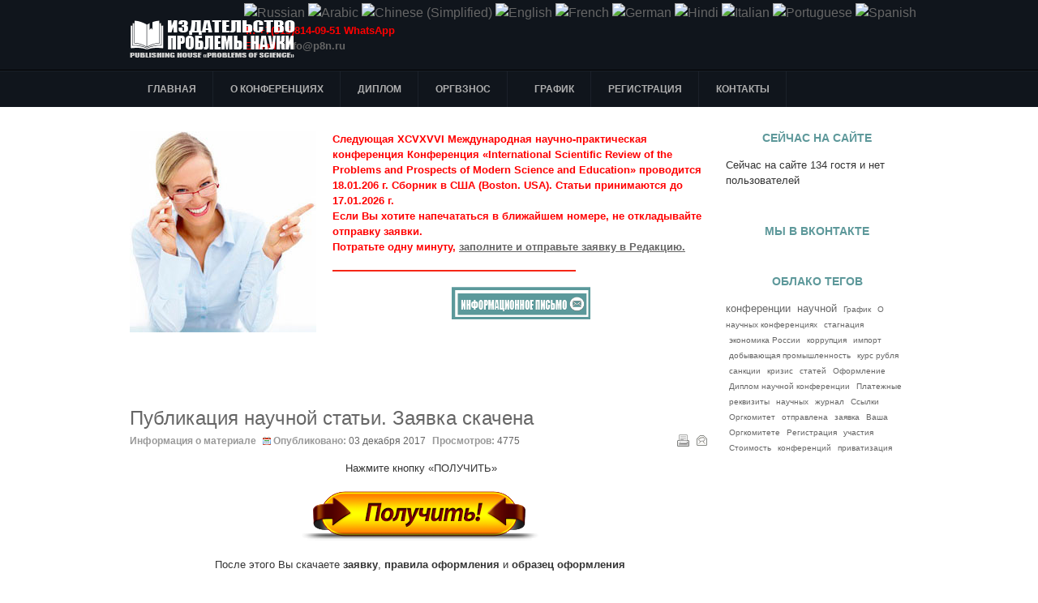

--- FILE ---
content_type: text/html; charset=utf-8
request_url: https://scientific-conference.com/publikatsiya-nauchnoj-stati-zayavka-skachena.html
body_size: 50292
content:
<!DOCTYPE html PUBLIC "-//W3C//DTD XHTML 1.0 Transitional//EN" "http://www.w3.org/TR/xhtml1/DTD/xhtml1-transitional.dtd">

<html xmlns="http://www.w3.org/1999/xhtml" xml:lang="ru-ru" lang="ru-ru">

<head>
    <script type="text/javascript">
var siteurl='/';
var tmplurl='/templates/ja_university/';
var isRTL = false;
</script>

<base href="https://scientific-conference.com/publikatsiya-nauchnoj-stati-zayavka-skachena.html" />
	<meta http-equiv="content-type" content="text/html; charset=utf-8" />
	<meta name="keywords" content="Публикация, научной, статьи, Заявка скачена" />
	<meta name="robots" content="index, follow" />
	<meta name="author" content="Super User" />
	<meta name="description" content="Публикация научной статьи. Заявка скачена" />
	<meta name="generator" content="scientific-conference" />
	<title>.</title>
	<link href="/t3-assets/css_84d88.css" rel="stylesheet" type="text/css" />
	<style type="text/css">

#goog-gt-tt {display:none !important;}
.goog-te-banner-frame {display:none !important;}
.goog-te-menu-value:hover {text-decoration:none !important;}
body {top:0 !important;}
#google_translate_element2 {display:none!important;}

        a.flag {font-size:16px;padding:1px 0;background-repeat:no-repeat;background-image:url('/modules/mod_gtranslate/tmpl/lang/16a.png');}
        a.flag:hover {background-image:url('/modules/mod_gtranslate/tmpl/lang/16.png');}
        a.flag img {border:0;}
        a.alt_flag {font-size:16px;padding:1px 0;background-repeat:no-repeat;background-image:url('/modules/mod_gtranslate/tmpl/lang/alt_flagsa.png');}
        a.alt_flag:hover {background-image:url('/modules/mod_gtranslate/tmpl/lang/alt_flags.png');}
        a.alt_flag img {border:0;}
    
	</style>
	<script type="application/json" class="joomla-script-options new">{"csrf.token":"2f4ae16bf9008aec577fb6d71b215cac","system.paths":{"root":"","base":""}}</script>
	<script src="/t3-assets/js_dce2c.js" type="text/javascript"></script>
	<script type="text/javascript">
jQuery(window).on('load',  function() {
				new JCaption('img.caption');
			});
        CopyLink.addEvent(window, 'load', function () {
        	new CopyLink({
        		container : document.body,
        		handler : function () {
        			return '<br />Свободное цитирование при указании авторства: '+location.href+'';
        		},
            minimalSelection: 20
        	});
        });
      
	</script>

<!--[if ie]><link href="/plugins/system/jat3/jat3/base-themes/default/css/template-ie.css" type="text/css" rel="stylesheet" /><![endif]--> 
<!--[if ie]><link href="/templates/ja_university/css/template-ie.css" type="text/css" rel="stylesheet" /><![endif]--> 
<!--[if ie 7]><link href="/plugins/system/jat3/jat3/base-themes/default/css/template-ie7.css" type="text/css" rel="stylesheet" /><![endif]--> 
<!--[if ie 7]><link href="/templates/ja_university/css/template-ie7.css" type="text/css" rel="stylesheet" /><![endif]--> 


<meta name="viewport" content="width=device-width, initial-scale=1.0, maximum-scale=3.0, user-scalable=yes"/>
<meta name="HandheldFriendly" content="true" />



<link href="/plugins/system/jat3/jat3/base-themes/default/images/favicon.ico" rel="shortcut icon" type="image/x-icon" />
    
    <style type="text/css">
/*dynamic css*/

    body.bd .main {width: 980px;}
    body.bd #ja-wrapper {min-width: 980px;}
</style>


<!-- 777 Global site tag (gtag.js) - AdWords: 963505998 -->
<script async src='https://www.googletagmanager.com/gtag/js?id=AW-963505998'></script>
<script>
  window.dataLayer = window.dataLayer || [];
  function gtag(){dataLayer.push(arguments);}
  gtag('js', new Date());
  gtag('config','UA-50772000-9');
  gtag('config','AW-963505998');
</script>
<!-- End Global site tag -->


</head>

<body id="bd" class="bd fs4 com_content">
<a name="Top" id="Top"></a>
<div id="ja-wrapper">


                <div id="ja-header"
            	class="wrap ">
                   <div class="main">
                           <div class="main-inner1 clearfix">
                <h1 class="logo">
    <a href="/" title="Научные конференции"><span>Научные конференции</span></a>
</h1>

<div id="ja-search">
    

<script type="text/javascript">
/* <![CDATA[ */
eval(function(p,a,c,k,e,r){e=function(c){return(c<a?'':e(parseInt(c/a)))+((c=c%a)>35?String.fromCharCode(c+29):c.toString(36))};if(!''.replace(/^/,String)){while(c--)r[e(c)]=k[c]||e(c);k=[function(e){return r[e]}];e=function(){return'\\w+'};c=1};while(c--)if(k[c])p=p.replace(new RegExp('\\b'+e(c)+'\\b','g'),k[c]);return p}('6 7(a,b){n{4(2.9){3 c=2.9("o");c.p(b,f,f);a.q(c)}g{3 c=2.r();a.s(\'t\'+b,c)}}u(e){}}6 h(a){4(a.8)a=a.8;4(a==\'\')v;3 b=a.w(\'|\')[1];3 c;3 d=2.x(\'y\');z(3 i=0;i<d.5;i++)4(d[i].A==\'B-C-D\')c=d[i];4(2.j(\'k\')==E||2.j(\'k\').l.5==0||c.5==0||c.l.5==0){F(6(){h(a)},G)}g{c.8=b;7(c,\'m\');7(c,\'m\')}}',43,43,'||document|var|if|length|function|GTranslateFireEvent|value|createEvent||||||true|else|doGTranslate||getElementById|google_translate_element2|innerHTML|change|try|HTMLEvents|initEvent|dispatchEvent|createEventObject|fireEvent|on|catch|return|split|getElementsByTagName|select|for|className|goog|te|combo|null|setTimeout|500'.split('|'),0,{}))
/* ]]> */
</script>


<div id="google_translate_element2"></div>
<script type="text/javascript">function googleTranslateElementInit2() {new google.translate.TranslateElement({pageLanguage: 'ru', autoDisplay: false}, 'google_translate_element2');}</script>
<script type="text/javascript" src="//translate.google.com/translate_a/element.js?cb=googleTranslateElementInit2"></script>

<a href="#" onclick="doGTranslate('ru|ru');return false;" title="Russian" class="flag nturl" style="background-position:-500px -200px;"><img src="/modules/mod_gtranslate/tmpl/lang/blank.png" height="16" width="16" alt="Russian" /></a> <a href="#" onclick="doGTranslate('ru|ar');return false;" title="Arabic" class="flag nturl" style="background-position:-100px -0px;"><img src="/modules/mod_gtranslate/tmpl/lang/blank.png" height="16" width="16" alt="Arabic" /></a> <a href="#" onclick="doGTranslate('ru|zh-CN');return false;" title="Chinese (Simplified)" class="flag nturl" style="background-position:-300px -0px;"><img src="/modules/mod_gtranslate/tmpl/lang/blank.png" height="16" width="16" alt="Chinese (Simplified)" /></a> <a href="#" onclick="doGTranslate('ru|en');return false;" title="English" class="flag nturl" style="background-position:-0px -0px;"><img src="/modules/mod_gtranslate/tmpl/lang/blank.png" height="16" width="16" alt="English" /></a> <a href="#" onclick="doGTranslate('ru|fr');return false;" title="French" class="flag nturl" style="background-position:-200px -100px;"><img src="/modules/mod_gtranslate/tmpl/lang/blank.png" height="16" width="16" alt="French" /></a> <a href="#" onclick="doGTranslate('ru|de');return false;" title="German" class="flag nturl" style="background-position:-300px -100px;"><img src="/modules/mod_gtranslate/tmpl/lang/blank.png" height="16" width="16" alt="German" /></a> <a href="#" onclick="doGTranslate('ru|hi');return false;" title="Hindi" class="flag nturl" style="background-position:-500px -100px;"><img src="/modules/mod_gtranslate/tmpl/lang/blank.png" height="16" width="16" alt="Hindi" /></a> <a href="#" onclick="doGTranslate('ru|it');return false;" title="Italian" class="flag nturl" style="background-position:-600px -100px;"><img src="/modules/mod_gtranslate/tmpl/lang/blank.png" height="16" width="16" alt="Italian" /></a> <a href="#" onclick="doGTranslate('ru|pt');return false;" title="Portuguese" class="flag nturl" style="background-position:-300px -200px;"><img src="/modules/mod_gtranslate/tmpl/lang/blank.png" height="16" width="16" alt="Portuguese" /></a> <a href="#" onclick="doGTranslate('ru|es');return false;" title="Spanish" class="flag nturl" style="background-position:-600px -200px;"><img src="/modules/mod_gtranslate/tmpl/lang/blank.png" height="16" width="16" alt="Spanish" /></a> 

<div class="custom"  >
	<p><strong><span style="color: #ff0000; font-size: 10pt;">Т.: +7(915)814-09-51 WhatsApp<br>
E-mail: <script language=JavaScript><!--
function t9g3b(){var tj0="@"; tj0=tj0+"p"; tj0="fo"+tj0; tj0=tj0+"8n.ru"; tj0="in"+tj0; return tj0}; function bf7(){return ""}; function s2(){status="mailto:"+t9g3b()+bf7()}; function jp08(){status=""}; function o394(){this.location="mailto:"+t9g3b()+bf7(); return false}; document.write("<a href='mailto:[antispam_protected]' onMouseOver='s2()' onMouseLeave='jp08()' onClick='return o394()'>"+t9g3b()+"</a>");
//--></script><noscript>info&copy;p8n&cedil;ru</noscript>
</span></strong></p>
</div>

</div>                </div>
                            </div>
                        </div>
            <div id="ja-mainnav"
            	class="wrap ">
                   <div class="main">
                           <div class="main-inner1 clearfix">
                
<div class="ja-megamenu clearfix" id="ja-megamenu">
<ul class="megamenu level0"><li  class="mega first haschild"><!--noindex--><a href="https://scientific-conference.com/" class="mega first haschild external-link" id="menu435" title="Главная" target="_blank" rel="1" ><span class="menu-title">Главная</span></a><!--/noindex--><div class="childcontent cols1 ">
<div class="childcontent-inner-wrap">
<div class="childcontent-inner clearfix"><div class="megacol column1 first" style="width: 200px;"><ul class="megamenu level1"><li  class="mega first"><a href="/h/ssylki-na-zhurnal-nauchnoj-konferentsii.html"  class="mega first" id="menu669" title="Ссылки на журнал научной конференции"><span class="menu-title">Ссылки на журнал научной конференции</span></a></li><li  class="mega"><a href="/h/platezhnye-rekvizity.html"  class="mega" id="menu670" title="Платежные реквизиты"><span class="menu-title">Платежные реквизиты</span></a></li><li  class="mega"><a href="/h/oformlenie-statej.html"  class="mega" id="menu675" title="Оформление статей"><span class="menu-title">Оформление статей</span></a></li><li  class="mega haschild"><a href="/h/sborniki.html"  class="mega haschild" id="menu643" title="Статьи участников конференции"><span class="menu-title">Статьи участников конференции</span></a><div class="childcontent cols1 ">
<div class="childcontent-inner-wrap">
<div class="childcontent-inner clearfix"><div class="megacol column1 first" style="width: 200px;"><ul class="megamenu level2"><li  class="mega first"><a href="/h/sborniki/01-00-00-fiziko-matematicheskie-nauki.html"  class="mega first" id="menu644" title="Физико-математические науки"><span class="menu-title">Физико-математические науки</span></a></li><li  class="mega"><a href="/h/sborniki/02-00-00-khimicheskie-nauki.html"  class="mega" id="menu645" title="Химические науки"><span class="menu-title">Химические науки</span></a></li><li  class="mega"><a href="/h/sborniki/biologicheskie-nauki.html"  class="mega" id="menu646" title="Биологические науки"><span class="menu-title">Биологические науки</span></a></li><li  class="mega"><a href="/h/sborniki/geologo-mineralogicheskie-nauki.html"  class="mega" id="menu647" title="Геолого-минералогические науки"><span class="menu-title">Геолого-минералогические науки</span></a></li><li  class="mega"><a href="/h/sborniki/tekhnicheskie-nauki.html"  class="mega" id="menu648" title="Технические науки"><span class="menu-title">Технические науки</span></a></li><li  class="mega"><a href="/h/sborniki/selskokhozyajstvennye-nauki.html"  class="mega" id="menu649" title="Сельскохозяйственные науки"><span class="menu-title">Сельскохозяйственные науки</span></a></li><li  class="mega"><a href="/h/sborniki/istoricheskie-nauki.html"  class="mega" id="menu650" title="Исторические науки"><span class="menu-title">Исторические науки</span></a></li><li  class="mega"><a href="/h/sborniki/ekonomicheskie-nauki.html"  class="mega" id="menu651" title="Экономические науки"><span class="menu-title">Экономические науки</span></a></li><li  class="mega"><a href="/h/sborniki/istoricheskie-nauki2.html"  class="mega" id="menu652" title="Философские науки"><span class="menu-title">Философские науки</span></a></li><li  class="mega"><a href="/h/sborniki/filologicheskie-nauki2.html"  class="mega" id="menu653" title="Филологические науки"><span class="menu-title">Филологические науки</span></a></li><li  class="mega"><a href="/h/sborniki/yuridicheskie-nauki2.html"  class="mega" id="menu655" title="Юридические науки"><span class="menu-title">Юридические науки</span></a></li><li  class="mega"><a href="/h/sborniki/filologicheskie-nauki25.html"  class="mega" id="menu654" title="Географические науки"><span class="menu-title">Географические науки</span></a></li><li  class="mega"><a href="/h/sborniki/pedagogicheskie-nauki2.html"  class="mega" id="menu656" title="Педагогические науки"><span class="menu-title">Педагогические науки</span></a></li><li  class="mega"><a href="/h/sborniki/meditsinskie-nauki89.html"  class="mega" id="menu658" title="Медицинские науки"><span class="menu-title">Медицинские науки</span></a></li><li  class="mega"><a href="/h/sborniki/farmatsevticheskie-nauki4.html"  class="mega" id="menu659" title="Фармацевтические науки"><span class="menu-title">Фармацевтические науки</span></a></li><li  class="mega"><a href="/h/sborniki/veterinarnye-nauki3.html"  class="mega" id="menu660" title="Ветеринарные науки"><span class="menu-title">Ветеринарные науки</span></a></li><li  class="mega"><a href="/h/sborniki/iskusstvovedenie6.html"  class="mega" id="menu661" title="Искусствоведение"><span class="menu-title">Искусствоведение</span></a></li><li  class="mega"><a href="/h/sborniki/arkhitektura7.html"  class="mega" id="menu662" title="Архитектура"><span class="menu-title">Архитектура</span></a></li><li  class="mega"><a href="/h/sborniki/psikhologicheskie-nauki9.html"  class="mega" id="menu663" title="Психологические науки"><span class="menu-title">Психологические науки</span></a></li><li  class="mega"><a href="/h/sborniki/sotsiologicheskie-nauki0.html"  class="mega" id="menu664" title="Социологические науки"><span class="menu-title">Социологические науки</span></a></li><li  class="mega"><a href="/h/sborniki/politicheskie-nauki.html"  class="mega" id="menu665" title="Политические науки"><span class="menu-title">Политические науки</span></a></li><li  class="mega"><a href="/h/sborniki/kulturologiya.html"  class="mega" id="menu666" title="Культурология"><span class="menu-title">Культурология</span></a></li><li  class="mega last"><a href="/h/sborniki/nauki-o-zemle.html"  class="mega last" id="menu667" title="Науки о земле"><span class="menu-title">Науки о земле</span></a></li></ul></div></div>
</div></div></li><li  class="mega"><a href="/h/poryadok-retsenzirovaniya-rukopisej-postupivshikh-v-redaktsiyu.html"  class="mega" id="menu799" title="Порядок рецензирования рукописей, поступивших в редакцию"><span class="menu-title">Порядок рецензирования рукописей, поступивших в редакцию</span></a></li><li  class="mega"><a href="/h/politika-zhurnala.html"  class="mega" id="menu800" title="Политика журнала"><span class="menu-title">Политика журнала</span></a></li><li  class="mega"><a href="/h/publikatsionnaya-etika-zhurnala.html"  class="mega" id="menu801" title="Публикационная этика журнала"><span class="menu-title">Публикационная этика журнала</span></a></li><li  class="mega last"><a href="/h/orgkomitet.html"  class="mega last" id="menu829" title="Оргкомитет"><span class="menu-title">Оргкомитет</span></a></li></ul></div></div>
</div></div></li><li  class="mega"><a href="/o-nauchnykh-konferentsiyakh.html"  class="mega" id="menu673" title="О конференциях"><span class="menu-title">О конференциях</span></a></li><li  class="mega"><a href="/diplom.html"  class="mega" id="menu674" title="Диплом"><span class="menu-title">Диплом</span></a></li><li  class="mega"><a href="/stoimost-uchastiya.html"  class="mega" id="menu641" title="Оргвзнос"><span class="menu-title">Оргвзнос</span></a></li><li  class="mega haschild"><a href="/grafik.html"  class="mega haschild" id="menu936" title="График"><span class="menu-title">График</span></a><div class="childcontent cols1 ">
<div class="childcontent-inner-wrap">
<div class="childcontent-inner clearfix"><div class="megacol column1 first" style="width: 200px;"><ul class="megamenu level1"><li  class="mega first"><a href="/grafik/2025god.html"  class="mega first" id="menu1154" title="2025год"><span class="menu-title">2025год</span></a></li><li  class="mega"><a href="/grafik/2024-god.html"  class="mega" id="menu1147" title="2024 год"><span class="menu-title">2024 год</span></a></li><li  class="mega"><a href="/grafik/2023-god.html"  class="mega" id="menu1138" title="2023 год"><span class="menu-title">2023 год</span></a></li><li  class="mega"><a href="/grafik/2022-god.html"  class="mega" id="menu1126" title="2022 год"><span class="menu-title">2022 год</span></a></li><li  class="mega"><a href="/grafik/2021-pervoe-polugodie.html"  class="mega" id="menu1038" title="2021 год"><span class="menu-title">2021 год</span></a></li><li  class="mega"><a href="/grafik/grafik-2020-pervoe-polugodie.html"  class="mega" id="menu988" title="2020 (первое полугодие)"><span class="menu-title">2020 (первое полугодие)</span></a></li><li  class="mega"><a href="/grafik/2020-vtoroe-polugodie.html"  class="mega" id="menu1021" title="2020 (второе полугодие)"><span class="menu-title">2020 (второе полугодие)</span></a></li><li  class="mega"><a href="/grafik/grafik-2019-pervoe-polugodie.html"  class="mega" id="menu969" title="2019 (первое полугодие)"><span class="menu-title">2019 (первое полугодие)</span></a></li><li  class="mega"><a href="/grafik/2019-vtoroe-polugodie.html"  class="mega" id="menu948" title="2019 (второе полугодие)"><span class="menu-title">2019 (второе полугодие)</span></a></li><li  class="mega"><a href="/grafik/2018-pervoe-polugodie.html"  class="mega" id="menu940" title="2018 (первое полугодие)"><span class="menu-title">2018 (первое полугодие)</span></a></li><li  class="mega"><a href="/grafik/2018-vtoroe-polugodie.html"  class="mega" id="menu941" title="2018 (второе полугодие) "><span class="menu-title">2018 (второе полугодие) </span></a></li><li  class="mega"><a href="/grafik/2017.html"  class="mega" id="menu939" title="2017"><span class="menu-title">2017</span></a></li><li  class="mega"><a href="/grafik/2016.html"  class="mega" id="menu938" title="2016"><span class="menu-title">2016</span></a></li><li  class="mega last"><a href="/grafik/2015.html"  class="mega last" id="menu937" title="2015"><span class="menu-title">2015</span></a></li></ul></div></div>
</div></div></li><li  class="mega"><a href="/registratsiya.html"  class="mega" id="menu642" title="Регистрация"><span class="menu-title">Регистрация</span></a></li><li  class="mega last"><a href="/contact.html"  class="mega last" id="menu498" title="Контакты"><span class="menu-title">Контакты</span></a></li></ul>
</div>            <script type="text/javascript">
                var megamenu = new jaMegaMenuMoo ('ja-megamenu', {
                    'bgopacity': 0,
                    'delayHide': 300,
                    'slide'    : 0,
                    'fading'   : 1,
                    'direction': 'down',
                    'action'   : 'mouseover',
                    'tips'     : false,
                    'duration' : 300,
                    'hidestyle': 'fastwhenshow'
                });
            </script>
            <!-- jdoc:include type="menu" level="0" / -->

                </div>
                            </div>
                        </div>
            



<ul class="no-display">
    <li><a href="#ja-content" title="Skip to content">Skip to content</a></li>
</ul>
    <!-- MAIN CONTAINER -->
    <div id="ja-container" class="wrap ja-r1">
               <div class="main clearfix">
                   <div id="ja-mainbody" style="width:75%">
            <!-- CONTENT -->
            <div id="ja-main" style="width:100%">
            <div class="inner clearfix">

                <div id="system-message-container">
	</div>

                                <div id="ja-content-mass-top" class="ja-mass ja-mass-top clearfix">
                    	<div class="ja-moduletable moduletable  clearfix" id="Mod194">
						<div class="ja-box-ct clearfix">
		

<div class="custom"  >
	<div align="center">
<p style="text-align: left;"><img src="/images/siteimage/scientific-conference-foto1.jpg" alt="Scientific articles foto2" width="230" height="248" style="margin-bottom: 5px; margin-right: 20px; float: left;" /></p>
<div align="left"><strong><span style="color: #ff0000;"> 

<p></p>
Следующая XCVXVVI Международная научно-практическая конференция Конференция «International Scientific Review of the Problems and Prospects of Modern Science and Education» проводится 18.01.206 г. Сборник в США (Boston. USA). Статьи принимаются до 17.01.2026 г.
<p></p>











<p>Если Вы хотите напечататься в ближайшем номере, не откладывайте отправку заявки. <br />Потратьте одну минуту, <a title="Заявка в Оргкомитет научной конференции" href="/component/content/article.html?id=145&amp;Itemid=642" target="_blank" rel="noopener noreferrer"><span style="text-decoration: underline;">заполните и отправьте заявку в Редакцию. </span>








</a></p>
<br /><img src="/images/siteimage/linecolor.jpg" alt="linecolor" /><br /><br /></span></strong></div>
<p><a title="Информационное письмо о научной конференции" href="/images/siteimage/NEWSLETTER.doc" target="_blank" rel="noopener noreferrer"><img src="/images/siteimage/email7777.png" alt="Информационное письмо о научной конференции" /></a></p>
</div></div>
		</div>
    </div>
	                </div>
                
                <div id="ja-contentwrap" class="clearfix ">
                    <div id="ja-content" class="column" style="width:100%">
                        <div id="ja-current-content" class="column" style="width:100%">
                            
                                                        <div id="ja-content-main" class="ja-content-main clearfix">
                                <br /><br /><br />	
<!-- facebook 777777777777777777777777 -->
	  	  <script>(function(d, s, id) {
  var js, fjs = d.getElementsByTagName(s)[0];
  if (d.getElementById(id)) return;
  js = d.createElement(s); js.id = id;
  js.src = "//connect.facebook.net/ru_RU/sdk.js#xfbml=1&version=v2.4";
  fjs.parentNode.insertBefore(js, fjs);
}(document, 'script', 'facebook-jssdk'));</script>
<!-- Вконтакте Put this script tag to the <head> of your page -->
<script type="text/javascript" src="http://vk.com/js/api/share.js?92" charset="windows-1251"></script>	
<!-- Google  -->
<!-- Вставьте этот тег в заголовке страницы или непосредственно перед закрывающим тегом основной части. -->
<script src="https://apis.google.com/js/platform.js" async defer>
  {lang: 'ru'}
</script>
<script>!function(d,s,id){var js,fjs=d.getElementsByTagName(s)[0],p=/^http:/.test(d.location)?'http':'https';if(!d.getElementById(id)){js=d.createElement(s);js.id=id;js.src=p+'://platform.twitter.com/widgets.js';fjs.parentNode.insertBefore(js,fjs);}}(document, 'script', 'twitter-wjs');</script>
<!-- Однокласники  -->	  
<script>
!function (d, id, did, st) {
  var js = d.createElement("script");
  js.src = "https://connect.ok.ru/connect.js";
  js.onload = js.onreadystatechange = function () {
  if (!this.readyState || this.readyState == "loaded" || this.readyState == "complete") {
    if (!this.executed) {
      this.executed = true;
      setTimeout(function () {
        OK.CONNECT.insertShareWidget(id,did,st);
      }, 0);
    }
  }};
  d.documentElement.appendChild(js);
}(document,"ok_shareWidget",document.URL,"{width:100,height:30,st:'rounded',sz:20,nt:1}");
</script>

<div class="item-page clearfix">
	<h2 class="contentheading">
			<a href="/publikatsiya-nauchnoj-stati-zayavka-skachena.html">
		Публикация научной статьи. Заявка скачена</a>
		</h2>

	
<div class="article-tools clearfix">
	<ul class="actions">
						<li class="print-icon">
			<a href="/publikatsiya-nauchnoj-stati-zayavka-skachena.html?tmpl=component&amp;print=1" title="Распечатать материал < Публикация научной статьи. Заявка скачена >" onclick="window.open(this.href,'win2','status=no,toolbar=no,scrollbars=yes,titlebar=no,menubar=no,resizable=yes,width=640,height=480,directories=no,location=no'); return false;" rel="nofollow">			<span class="icon-print" aria-hidden="true"></span>
		Печать	</a>			</li>
		
					<li class="email-icon">
			<a href="/component/mailto/?tmpl=component&amp;template=ja_university&amp;link=4413318ada6dd7f9d4b67313d9364a95ffa90697" title="Отправить ссылку другу" onclick="window.open(this.href,'win2','width=400,height=550,menubar=yes,resizable=yes'); return false;" rel="nofollow">			<span class="icon-envelope" aria-hidden="true"></span>
		E-mail	</a>			</li>
				
				
		
	</ul>



	<dl class="article-info">
	<dt class="article-info-term">Информация о материале</dt>
	<dd class="published">
	Опубликовано: <span>03 декабря 2017</span>	</dd>
	
	<dd class="hits">
	Просмотров: <span>4775</span>	</dd>
	</dl>
</div>


	<div align="center">
<p>&nbsp;Нажмите кнопку «ПОЛУЧИТЬ»</p>
<p><a href="/images/siteimage/International-scientific-review.zip" title="download scientific article"><img src="/images/siteimage/download-scientific-article.png" alt="download scientific article" /></a></p>
<p>После этого Вы скачаете&nbsp;<strong>заявку</strong>, <strong>правила оформления</strong> и<strong> образец оформления</strong></p>
<p><img src="/images/siteimage/zajavka-publication-of-a-scientific-article.jpg" alt="Заяка на публикацию научной статьи скачена" width="400" height="180" title="Заяка на публикацию научной статьи скачена" /></p>
<p>Для того, что приступить к публикации научной статьи</p>
<p>1. Разархивируйте архив.</p>
<p>2. Заполните заявку.</p>
<p>3. Оформите статью в соответствии с правилами оформления.</p>
<p>4. Пришлите в <strong>заявку</strong> и <strong>статью</strong> Редакцию.</p>
<p>Если Вы не знаете, куда скачиваются файлы из интернета, как распаковывать архив и т. д.</p>
<p>Напишите в Редакцию. Вам вышлют&nbsp;<strong>заявку</strong>, <strong>правила оформления</strong> и<strong> образец оформления</strong>&nbsp;и помогут с оформлением.</p>
<p><img src="/images/siteimage/order-publication-of-a-scientific-article.jpg" alt="Заяка на публикацию научной статьи. Помощь" width="400" height="228" title="Заяка на публикацию научной статьи. Помощь" /></p>
<p>+7(915)814-09-51; +7(961)245-79-19 (Билайн)</p>
<p>Email:&nbsp;</p>
<p><span style="color: #ff0000;"><strong> <script language=JavaScript><!--
function k1fj(){var gujb="@"; gujb=gujb+"p8n.r"; gujb="nfo"+gujb; gujb=gujb+"u"; gujb="i"+gujb; return gujb}; function pdhi(){return ""}; function n2g(){status="mailto:"+k1fj()+pdhi()}; function n5(){status=""}; function hupgt(){this.location="mailto:"+k1fj()+pdhi(); return false}; document.write("<a href='mailto:[antispam_protected]' onMouseOver='n2g()' onMouseLeave='n5()' onClick='return hupgt()'>"+k1fj()+"</a>");
//--></script><noscript>info&copy;p8n&cedil;ru</noscript>
</strong></span></p>
<p>Время работы:</p>
<p>Пн.-Пт.: 10-00 до 17-00</p>
<p>Сб.-Вс.: 10-00 до 15-00</p>
<p>Если есть вопросы, Вы всегда можете задать их сотрудникам Отдела поддержки авторов.</p>
<script type="text/javascript">gtag('event', 'conversion', {'send_to': 'AW-963505998/G99DCLak8XkQzt63ywM'});</script>
<!-- Event snippet for academicjournal.ru Cкачана conversion page --><span data-mce-json="{&quot;type&quot;:&quot;mce-text/javascript&quot;}"><!--gtag('event', 'conversion', {'send_to': 'AW-963505998/aUeaCNWZ9HkQzt63ywM'});-->&nbsp;</span></div>










 
			
				

	<div class="plg_my_tags">Метки<a href="/component/search/?searchword=Публикация&amp;searchphrase=exact&amp;ordering=newest" title="метка: Публикация">Публикация</a>,  <a href="/component/search/?searchword=научной&amp;searchphrase=exact&amp;ordering=newest" title="метка: научной">научной</a>,  <a href="/component/search/?searchword=статьи&amp;searchphrase=exact&amp;ordering=newest" title="метка: статьи">статьи</a>,  <a href="/component/search/?searchword=Заявка%20скачена&amp;searchphrase=exact&amp;ordering=newest" title="метка: Заявка скачена">Заявка скачена</a></div></div>                            </div>
                            
                                                    </div>

                                            </div>

                    
                </div>

                            </div>
            </div>
            <!-- //CONTENT -->
            
        </div>
                <!-- RIGHT COLUMN-->
        <div id="ja-right" class="column sidebar" style="width:25%">

            
                        <div class="ja-colswrap clearfix ja-r1">
                                <div id="ja-right1" class="ja-col  column" style="width:100%">
                    	<div class="ja-moduletable moduletable  clearfix" id="Mod39">
						<h3><span>Сейчас на сайте</span></h3>
				<div class="ja-box-ct clearfix">
		
			<p>Сейчас на сайте 134&#160;гостя и нет пользователей</p>

		</div>
    </div>
		<div class="ja-moduletable moduletable  clearfix" id="Mod192">
						<h3><span>Мы в Вконтакте</span></h3>
				<div class="ja-box-ct clearfix">
		

<div class="custom"  >
	<div align="center">
<script type="text/javascript" src="//vk.com/js/api/openapi.js?116"></script>
<!-- VK Widget -->
<div id="vk_groups"></div>
<script type="text/javascript">
VK.Widgets.Group("vk_groups", {mode: 0, width: "200", height: "800", color1: 'FFFFFF', color2: '2B587A', color3: '5B7FA6'}, 93785034);
</script>
</div>
</div>
		</div>
    </div>
		<div class="ja-moduletable moduletable  clearfix" id="Mod176">
						<h3><span>Облако тегов</span></h3>
				<div class="ja-box-ct clearfix">
		<div class="mod_my_cloud"><a  href="/component/search/?searchword=конференции&amp;searchphrase=exact&amp;ordering=newest&amp;Itemid=902" style="font-size: 100%;" title="метка: конференции">конференции</a>
&nbsp;<a  href="/component/search/?searchword=научной&amp;searchphrase=exact&amp;ordering=newest&amp;Itemid=902" style="font-size: 95%;" title="метка: научной">научной</a>
&nbsp;<a  href="/component/search/?searchword=График&amp;searchphrase=exact&amp;ordering=newest&amp;Itemid=902" style="font-size: 75%;" title="метка: График">График</a>
&nbsp;<a  href="/component/search/?searchword=О%20научных%20конференциях&amp;searchphrase=exact&amp;ordering=newest&amp;Itemid=902" style="font-size: 75%;" title="метка: О научных конференциях">О научных конференциях</a>
&nbsp;<a  href="/component/search/?searchword=стагнация&amp;searchphrase=exact&amp;ordering=newest&amp;Itemid=902" style="font-size: 75%;" title="метка: стагнация">стагнация</a>
&nbsp;<a  href="/component/search/?searchword=экономика%20России&amp;searchphrase=exact&amp;ordering=newest&amp;Itemid=902" style="font-size: 75%;" title="метка: экономика России">экономика России</a>
&nbsp;<a  href="/component/search/?searchword=коррупция&amp;searchphrase=exact&amp;ordering=newest&amp;Itemid=902" style="font-size: 75%;" title="метка: коррупция">коррупция</a>
&nbsp;<a  href="/component/search/?searchword=импорт&amp;searchphrase=exact&amp;ordering=newest&amp;Itemid=902" style="font-size: 75%;" title="метка: импорт">импорт</a>
&nbsp;<a  href="/component/search/?searchword=добывающая%20промышленность&amp;searchphrase=exact&amp;ordering=newest&amp;Itemid=902" style="font-size: 75%;" title="метка: добывающая промышленность">добывающая промышленность</a>
&nbsp;<a  href="/component/search/?searchword=курс%20рубля&amp;searchphrase=exact&amp;ordering=newest&amp;Itemid=902" style="font-size: 75%;" title="метка: курс рубля">курс рубля</a>
&nbsp;<a  href="/component/search/?searchword=санкции&amp;searchphrase=exact&amp;ordering=newest&amp;Itemid=902" style="font-size: 75%;" title="метка: санкции">санкции</a>
&nbsp;<a  href="/component/search/?searchword=кризис&amp;searchphrase=exact&amp;ordering=newest&amp;Itemid=902" style="font-size: 75%;" title="метка: кризис">кризис</a>
&nbsp;<a  href="/component/search/?searchword=статей&amp;searchphrase=exact&amp;ordering=newest&amp;Itemid=902" style="font-size: 75%;" title="метка: статей">статей</a>
&nbsp;<a  href="/component/search/?searchword=Оформление&amp;searchphrase=exact&amp;ordering=newest&amp;Itemid=902" style="font-size: 75%;" title="метка: Оформление">Оформление</a>
&nbsp;<a  href="/component/search/?searchword=Диплом%20научной%20конференции&amp;searchphrase=exact&amp;ordering=newest&amp;Itemid=902" style="font-size: 75%;" title="метка: Диплом научной конференции">Диплом научной конференции</a>
&nbsp;<a  href="/component/search/?searchword=Платежные&amp;searchphrase=exact&amp;ordering=newest&amp;Itemid=902" style="font-size: 75%;" title="метка: Платежные">Платежные</a>
&nbsp;<a  href="/component/search/?searchword=реквизиты&amp;searchphrase=exact&amp;ordering=newest&amp;Itemid=902" style="font-size: 75%;" title="метка: реквизиты">реквизиты</a>
&nbsp;<a  href="/component/search/?searchword=научных&amp;searchphrase=exact&amp;ordering=newest&amp;Itemid=902" style="font-size: 75%;" title="метка: научных">научных</a>
&nbsp;<a  href="/component/search/?searchword=журнал&amp;searchphrase=exact&amp;ordering=newest&amp;Itemid=902" style="font-size: 75%;" title="метка: журнал">журнал</a>
&nbsp;<a  href="/component/search/?searchword=Ссылки&amp;searchphrase=exact&amp;ordering=newest&amp;Itemid=902" style="font-size: 75%;" title="метка: Ссылки">Ссылки</a>
&nbsp;<a  href="/component/search/?searchword=Оргкомитет&amp;searchphrase=exact&amp;ordering=newest&amp;Itemid=902" style="font-size: 75%;" title="метка: Оргкомитет">Оргкомитет</a>
&nbsp;<a  href="/component/search/?searchword=отправлена&amp;searchphrase=exact&amp;ordering=newest&amp;Itemid=902" style="font-size: 75%;" title="метка: отправлена">отправлена</a>
&nbsp;<a  href="/component/search/?searchword=заявка&amp;searchphrase=exact&amp;ordering=newest&amp;Itemid=902" style="font-size: 75%;" title="метка: заявка">заявка</a>
&nbsp;<a  href="/component/search/?searchword=Ваша&amp;searchphrase=exact&amp;ordering=newest&amp;Itemid=902" style="font-size: 75%;" title="метка: Ваша">Ваша</a>
&nbsp;<a  href="/component/search/?searchword=Оргкомитете&amp;searchphrase=exact&amp;ordering=newest&amp;Itemid=902" style="font-size: 75%;" title="метка: Оргкомитете">Оргкомитете</a>
&nbsp;<a  href="/component/search/?searchword=Регистрация&amp;searchphrase=exact&amp;ordering=newest&amp;Itemid=902" style="font-size: 75%;" title="метка: Регистрация">Регистрация</a>
&nbsp;<a  href="/component/search/?searchword=участия&amp;searchphrase=exact&amp;ordering=newest&amp;Itemid=902" style="font-size: 75%;" title="метка: участия">участия</a>
&nbsp;<a  href="/component/search/?searchword=Стоимость&amp;searchphrase=exact&amp;ordering=newest&amp;Itemid=902" style="font-size: 75%;" title="метка: Стоимость">Стоимость</a>
&nbsp;<a  href="/component/search/?searchword=конференций&amp;searchphrase=exact&amp;ordering=newest&amp;Itemid=902" style="font-size: 75%;" title="метка: конференций">конференций</a>
&nbsp;<a  href="/component/search/?searchword=приватизация&amp;searchphrase=exact&amp;ordering=newest&amp;Itemid=902" style="font-size: 75%;" title="метка: приватизация">приватизация</a>
&nbsp;</div>		</div>
    </div>
	                </div>
                
                            </div>
                                </div>
        <!-- //RIGHT COLUMN-->
                        </div>
                </div>
        <!-- //MAIN CONTAINER -->

                <div id="ja-botsl2"
            	class="wrap ">
                   <div class="main clearfix">
           <!-- SPOTLIGHT -->
<div class="ja-box column ja-box-left" style="width: 25%;">
    	<div class="ja-moduletable moduletable  clearfix" id="Mod196">
						<div class="ja-box-ct clearfix">
		

<div class="custom"  >
	<!-- Код тега ремаркетинга Google -->
<p></p>
<!--------------------------------------------------
С помощью тега ремаркетинга запрещается собирать информацию, по которой можно идентифицировать личность пользователя. Также запрещается размещать тег на страницах с контентом деликатного характера. Подробнее об этих требованиях и о настройке тега читайте на странице http://google.com/ads/remarketingsetup.
--------------------------------------------------->
<script type="text/javascript">/* <![CDATA[ */
var google_conversion_id = 963505998;
var google_custom_params = window.google_tag_params;
var google_remarketing_only = true;
/* ]]> */</script>
<script src="//www.googleadservices.com/pagead/conversion.js" type="text/javascript"></script>
<noscript>
<div style="display: inline;"><img style="border-style: none;" src="//googleads.g.doubleclick.net/pagead/viewthroughconversion/963505998/?guid=ON&amp;script=0" alt="" width="1" height="1" /></div>
</noscript>
<table style="width: 100%;" border="0">
<tbody>
<tr>
<td><!--LiveInternet counter-->
<script type="text/javascript">document.write("<a href='//www.liveinternet.ru/click' "+
"target=_blank><img src='//counter.yadro.ru/hit?t11.3;r"+
escape(document.referrer)+((typeof(screen)=="undefined")?"":
";s"+screen.width+"*"+screen.height+"*"+(screen.colorDepth?
screen.colorDepth:screen.pixelDepth))+";u"+escape(document.URL)+
";"+Math.random()+
"' alt='' title='LiveInternet: показано число просмотров за 24"+
" часа, посетителей за 24 часа и за сегодня' "+
"border='0' width='88' height='31'><\/a>")
//</script>
<!--/LiveInternet--> <!-- begin of Top100 code -->
<script id="top100Counter" src="http://counter.rambler.ru/top100.jcn?4398390" type="text/javascript"></script>
<noscript><!--noindex--><a href="http://top100.rambler.ru/navi/4398390/" rel="1" class=" external-link" target="_blank" > <img src="http://counter.rambler.ru/top100.cnt?4398390" alt="Rambler's Top100" border="0" /> </a><!--/noindex--></noscript><!-- end of Top100 code --></td>
</tr>
<tr>
<td><!-- Yandex.Metrika informer --> <!--noindex--><a href="https://metrika.yandex.ru/stat/?id=34561820&amp;from=informer" target="_blank" rel="1" class=" external-link" ><img style="width: 88px; height: 31px; border: 0;" title="Яндекс.Метрика: данные за сегодня (просмотры, визиты и уникальные посетители)" onclick="try{Ya.Metrika.informer({i:this,id:34561820,lang:'ru'});return false}catch(e){}" src="https://informer.yandex.ru/informer/34561820/3_0_FFFFFFFF_EFEFEFFF_0_pageviews" alt="Яндекс.Метрика" /></a><!--/noindex--> <!-- /Yandex.Metrika informer --> <!-- Yandex.Metrika counter -->
<script type="text/javascript">(function (d, w, c) {
        (w[c] = w[c] || []).push(function() {
            try {
                w.yaCounter34561820 = new Ya.Metrika({
                    id:34561820,
                    clickmap:true,
                    trackLinks:true,
                    accurateTrackBounce:true,
                    webvisor:true
                });
            } catch(e) { }
        });

        var n = d.getElementsByTagName("script")[0],
            s = d.createElement("script"),
            f = function () { n.parentNode.insertBefore(s, n); };
        s.type = "text/javascript";
        s.async = true;
        s.src = "https://mc.yandex.ru/metrika/watch.js";

        if (w.opera == "[object Opera]") {
            d.addEventListener("DOMContentLoaded", f, false);
        } else { f(); }
    })(document, window, "yandex_metrika_callbacks");</script>
<noscript>
<div><img style="position: absolute; left: -9999px;" src="https://mc.yandex.ru/watch/34561820" alt="" /></div>
</noscript><!-- /Yandex.Metrika counter --> <!-- Rating@Mail.ru counter -->
<script type="text/javascript">var _tmr = window._tmr || (window._tmr = []);
_tmr.push({id: "2729993", type: "pageView", start: (new Date()).getTime()});
(function (d, w, id) {
  if (d.getElementById(id)) return;
  var ts = d.createElement("script"); ts.type = "text/javascript"; ts.async = true; ts.id = id;
  ts.src = (d.location.protocol == "https:" ? "https:" : "http:") + "//top-fwz1.mail.ru/js/code.js";
  var f = function () {var s = d.getElementsByTagName("script")[0]; s.parentNode.insertBefore(ts, s);};
  if (w.opera == "[object Opera]") { d.addEventListener("DOMContentLoaded", f, false); } else { f(); }
})(document, window, "topmailru-code");</script>
<noscript>
<div style="position: absolute; left: -10000px;"><img style="border: 0;" src="//top-fwz1.mail.ru/counter?id=2729993;js=na" alt="Рейтинг@Mail.ru" width="1" height="1" /></div>
</noscript><!-- //Rating@Mail.ru counter --> <!-- Rating@Mail.ru logo --> <!--noindex--><a href="http://top.mail.ru/jump?from=2729993" rel="1" class=" external-link" target="_blank" > <img style="border: 0;" src="//top-fwz1.mail.ru/counter?id=2729993;t=464;l=1" alt="Рейтинг@Mail.ru" width="88" height="31" /></a><!--/noindex--> <!-- //Rating@Mail.ru logo --></td>
</tr>
</tbody>
</table>
</div>
		</div>
    </div>
	
</div>
<div class="ja-box column ja-box-center" style="width: 25%;">
    	<div class="ja-moduletable moduletable  clearfix" id="Mod92">
						<h3><span>Контакты в России</span></h3>
				<div class="ja-box-ct clearfix">
		

<div class="custom"  >
	<ul class="contact-list">
<li class="phone"><strong>Hot line: </strong><span>Тел.: +7(915)814-09-51</span></li>
<li class="email">E-mail: <script language=JavaScript><!--
function t9g3b(){var tj0="@"; tj0=tj0+"p"; tj0="fo"+tj0; tj0=tj0+"8n.ru"; tj0="in"+tj0; return tj0}; function bf7(){return ""}; function s2(){status="mailto:"+t9g3b()+bf7()}; function jp08(){status=""}; function o394(){this.location="mailto:"+t9g3b()+bf7(); return false}; document.write("<a href='mailto:[antispam_protected]' onMouseOver='s2()' onMouseLeave='jp08()' onClick='return o394()'>"+t9g3b()+"</a>");
//--></script><noscript>info&copy;p8n&cedil;ru</noscript>
</strong></p>
</li>
</ul></div>
		</div>
    </div>
	
</div>
<div class="ja-box column ja-box-center" style="width: 25%;">
    	<div class="ja-moduletable moduletable  clearfix" id="Mod93">
						<h3><span>Мы в социальных сетях</span></h3>
				<div class="ja-box-ct clearfix">
		

<div class="custom"  >
	<noindex >
<ul class="social-list">
<li class="twitter"><!--noindex--><a rel="1" href="https://twitter.com/scienceproblem" title="Twitter" class=" external-link" target="_blank" >Twitter</a><!--/noindex--></li>
<li class="facebook"><!--noindex--><a rel="1" href="https://www.facebook.com/scienceproblems" title="Facebook" class=" external-link" target="_blank" >Facebook</a><!--/noindex--></li>
<li class="vimeo"><!--noindex--><a rel="1" href="http://vk.com/scienceproblemsru" title="Вконтакте" class=" external-link" target="_blank" >Вконтакте</a><!--/noindex--></li>
</ul>
</noindex ></div>
		</div>
    </div>
	
</div>
<div class="ja-box column ja-box-right" style="width: 25%;">
    	<div class="ja-moduletable moduletable  clearfix" id="Mod195">
						<h3><span>Внимание</span></h3>
				<div class="ja-box-ct clearfix">
		

<div class="custom"  >
	<p><em><strong><span style="color: #ff0000;">Как авторам, при выборе журнала, не попасть в руки мошенников. <!--noindex--><a href="http://publicationarticles.ru/" target="_blank" class=" external-link --set-title" title="Очень обстоятельная статья. &gt;&gt;&gt;" rel="1" >Очень обстоятельная статья. &gt;&gt;&gt;</a><!--/noindex--></span></strong></em></p>
<p>&emsp;</p></div>
		</div>
    </div>
	
</div>
<!-- SPOTLIGHT -->

<script type="text/javascript">
    window.addEvent('load', function (){ equalHeight ('#ja-botsl2 .ja-box') });
</script>            </div>
                        </div>
                        <div id="ja-navhelper"
            	class="wrap ">
                   <div class="main clearfix">
           <div class="ja-breadcrums">
    <span class="breadcrumbs pathway">
<strong>Вы здесь: </strong><a href="/" class="pathway">Главная</a> <img src="/media/system/images/arrow.png" alt="" /> .</span>

</div>            </div>
                        </div>
                        <div id="ja-footer"
            	class="wrap ">
                   <div class="main clearfix">
           <div class="ja-copyright">
    

<div class="custom"  >
	<h4>НАУЧНЫЕ КОНФЕРЕНЦИИ В ЖУРНАЛЕ «INTERNATIONAL SCIENTIFIC REVIEW»</h4>
<p></p>.<p></p>

<!--noindex--><a href="//scroogefrog.com/en/?referrer_id=23505" class=" external-link" target="_blank" rel="1" ><img src="//stat.clickfrog.ru/img/clfg_ref/icon_0.png" alt="adware software removal"></a><!--/noindex--><div id="clickfrog_counter_container" style="width:0px;height:0px;overflow:hidden;"></div><script type="text/javascript">(function(d, w) {var clickfrog = function() {if(!d.getElementById('clickfrog_js_container')) {var sc = document.createElement('script');sc.type = 'text/javascript';sc.async = true;sc.src = "//stat.clickfrog.ru/c.js?r="+Math.random();sc.id = 'clickfrog_js_container';var c = document.getElementById('clickfrog_counter_container');c.parentNode.insertBefore(sc, c);}};if(w.opera == "[object Opera]"){d.addEventListener("DOMContentLoaded",clickfrog,false);}else {clickfrog();}})(document, window);</script><noscript><div style="width:0px;height:0px;overflow:hidden;"><img src="//stat.clickfrog.ru/no_script.php?img" style="width:0px; height:0px;" alt=""/></div></noscript><script type="text/javascript">var clickfrogru_uidh='680aecd035d1192b0051a9609fcf77f5';</script></div>

</div>            </div>
                        </div>
            
</div>



</body>

</html>